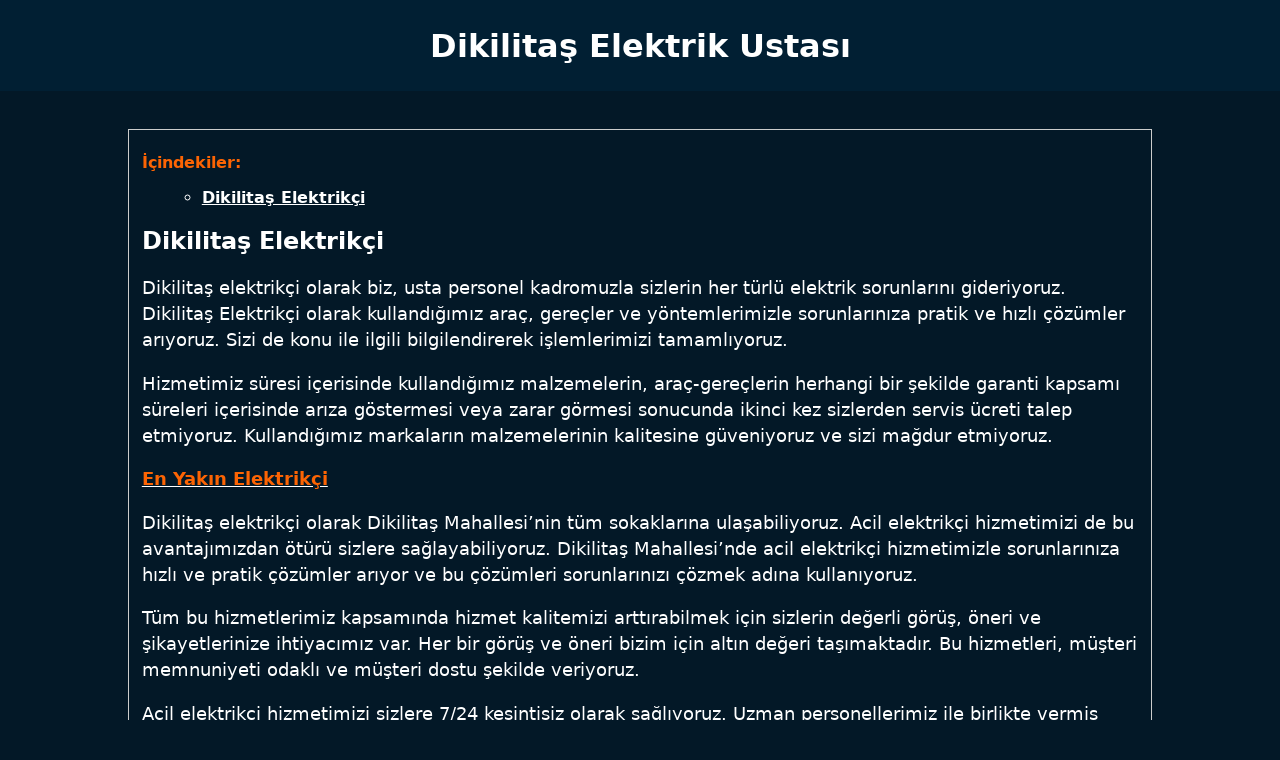

--- FILE ---
content_type: text/html
request_url: https://www.elektrikci.mayor.com.tr/elektrikci/dikilitas-elektrikci
body_size: 1731
content:
<!DOCTYPE html>
<html lang="tr">

<head>
    <script>
        window.dataLayer = window.dataLayer || [];
        function gtag() { dataLayer.push(arguments); }
        gtag('js', new Date());

        gtag('config', 'G-70GJETYB9K');
    </script>
    <meta charset="utf-8">
    <meta http-equiv="X-UA-Compatible" content="IE=edge">
    <meta name="viewport" content="width=device-width, initial-scale=1">
    <title>Dikilitaş Usta Elektrikçi - Acil ve Genel Elektrik Hizmeti</title>
    <meta name="description" content="Dikilitaş bölgesinde yaşayanlar için elektrik sorunlarını çözmek ve elektrik tesisatınızı güvende tutmak için uzman ekibimiz size yardımcı olacak.">
    <link rel="canonical" href="https://www.elektrikci.mayor.com.tr/elektrikci/dikilitas-elektrikci">
    <meta name="robots" content="follow, index">
    <link rel="shortcut icon" type="image/x-icon" href="asset/favicon.ico">
    <meta property="og:type" content="website">
    <meta property="og:url" content="https://www.elektrikci.mayor.com.tr/elektrikci/dikilitas-elektrikci">
    <meta property="og:title" content="Dikilitaş Elektrikçi">
    <meta property="og:description" content="Dikilitaş bölgesinde yaşayanlar için elektrik sorunlarını çözmek ve elektrik tesisatınızı güvende tutmak için uzman ekibimiz size yardımcı olacak.">
    <meta property="og:image" content="https://www.elektrikci.mayor.com.tr/elektrikci/style/elektrikci-mayor.webp">
    <meta property="twitter:card" content="summary_large_image">
    <meta property="twitter:url" content="https://www.elektrikci.mayor.com.tr/elektrikci/dikilitas-elektrikci">
    <meta property="twitter:title" content="Dikilitaş Elektrikçi">
    <meta property="twitter:description "content="Dikilitaş bölgesinde yaşayanlar için elektrik sorunlarını çözmek ve elektrik tesisatınızı güvende tutmak için uzman ekibimiz size yardımcı olacak.">
    <meta property="twitter:image" content="https://www.elektrikci.mayor.com.tr/asset/elektrikci.webp">
    <link rel="stylesheet" href="asset/style.css">
</head>

<body>

    <header>
        <nav class="navbar">
            <div class="navbar-container">
                <h1 id="dikilitas-elektrikci">Dikilitaş Elektrik Ustası</h1>
            </div>
        </nav>
    </header>

    <div class="ccc">
        <div class="icerikler-2">
            <div style="max-width: 1200px; margin: 10px auto;">
                <div>
                    <strong>İçindekiler:</strong>
                    <ul>
                        <li><a href="#dikilitas-elektrikci">Dikilitaş Elektrikçi</a></li>
                    </ul>
                    <div class="entry-content herald-entry-content">
<h2>Dikilitaş Elektrikçi</h2>
<p>Dikilitaş elektrikçi olarak biz, usta personel kadromuzla sizlerin her türlü elektrik sorunlarını gideriyoruz. Dikilitaş Elektrikçi olarak kullandığımız araç, gereçler ve yöntemlerimizle sorunlarınıza pratik ve hızlı çözümler arıyoruz. Sizi de konu ile ilgili bilgilendirerek işlemlerimizi tamamlıyoruz.</p>
<p>Hizmetimiz süresi içerisinde kullandığımız malzemelerin, araç-gereçlerin herhangi bir şekilde garanti kapsamı süreleri içerisinde arıza göstermesi veya zarar görmesi sonucunda ikinci kez sizlerden servis ücreti talep etmiyoruz. Kullandığımız markaların malzemelerinin kalitesine güveniyoruz ve sizi mağdur etmiyoruz.</p>
<p><a href="#"><strong>En Yakın Elektrikçi</strong></a></p>
<p>Dikilitaş elektrikçi olarak Dikilitaş Mahallesi’nin tüm sokaklarına ulaşabiliyoruz. Acil elektrikçi hizmetimizi de bu avantajımızdan ötürü sizlere sağlayabiliyoruz. Dikilitaş Mahallesi’nde acil elektrikçi hizmetimizle sorunlarınıza hızlı ve pratik çözümler arıyor ve bu çözümleri sorunlarınızı çözmek adına kullanıyoruz.</p>

<p>Tüm bu hizmetlerimiz kapsamında hizmet kalitemizi arttırabilmek için sizlerin değerli görüş, öneri ve şikayetlerinize ihtiyacımız var. Her bir görüş ve öneri bizim için altın değeri taşımaktadır. Bu hizmetleri, müşteri memnuniyeti odaklı ve müşteri dostu şekilde veriyoruz.</p>
<p>Acil elektrikçi hizmetimizi sizlere 7/24 kesintisiz olarak sağlıyoruz. Uzman personellerimiz ile birlikte vermiş olduğumuz hizmet için irtibat numaramızdan ulaşarak acil elektrikçi servisimizi temin edebilirsiniz. Sorunlarınız geç saatlerde baş gösterse de, o sorunları geç saatlerde de olsa çözebilecek kabiliyetlerde personellerimiz mevcuttur.</p>
<p><strong>Hizmetlerimiz:</strong></p>
<ul>
<li>Yüksek gerilim elektrik, orta gerilim pano kurulumu, santral kablo çekme, telefon arızaları giderme,</li>
<li>Kompanze elektrik pano kurulumu, otomasyon sistemleri kurulumu,</li>
<li>Elektrik panosu kurulumu, bina elektrik tesisatı, yanmaz kablo çeşitleri,</li>
<li>Alçak gerilim, orta gerilim, yüksek gerilim elektrik işleri,</li>
<li>İş yeri, büro, dükkan elektrik kablolama, büro, ofis ve iş yeri elektrik arızası,</li>
<li>Daire içerisine topraklama hat çekimi, paratoner kurulumu,</li>
<li>Elektrik kablolama, tava kurulumu, daire içi elektrik arızası, ofis içi priz arıza ve elektrik tesisatı, aydınlatma,</li>
<li>Bina ve iş yeri için yangın sistemleri, firma ve ev alarm sistemleri kurulumu,</li>
<li>Çanak anten düzeltme, uydu kurulumu güncelleme,</li>
<li>Dış mekan, iç mekan güvenlik sistemleri kablolama,</li>
<li>ADSL kablolama, cat5 kablo, cat6 kablo, internet arızaları, vitrin aydınlatma çözümleri sunuyoruz.</li>
</ul>

</div>
                </div>
            </div>
        </div>
    </div>
    <footer>
        <div class="footer-container">
            <div class="footer-section">
                <a href="https://www.elektrikci.mayor.com.tr/elektrikci">Elektrikçi</a>
            </div>
        </div>
    </footer>
</body>

</html>

--- FILE ---
content_type: text/css
request_url: https://www.elektrikci.mayor.com.tr/elektrikci/asset/style.css
body_size: 362
content:
:root {
  --white: #ffffff;
  --blue: #011f33;
  --light-blue: #fc6404;
  --dark-blue: #031827;
  --tran: all 0.3s ease;
}
body {
  font-family: system-ui, -apple-system, BlinkMacSystemFont, "Segoe UI", Roboto,
    Oxygen, Ubuntu, Cantarell, "Open Sans", "Helvetica Neue", sans-serif;
  background-color: var(--dark-blue);
  margin: 0;
  padding: 0;
}

header {
  background-color: var(--blue);
  color: var(--white);
  text-align: center;
}

.navbar-container {
  margin: 0 auto;
  display: flex;
  flex-direction: column;
  align-items: center;
  justify-content: space-between;
  text-align: center;
}

.navbar h1 {
  font-size: 2rem;
}

h2,
h3,
h4,
h5,
h6 {
  color: #fff;
}

.navbar a {
  text-decoration: none;
  color: var(--white);
  font-weight: 500;
  font-size: 1.1rem;
  margin-right: 20px;
  transition: var(--tran);
}

.navbar a:hover {
  color: var(--light-blue);
}

.ccc {
  max-width: 1200px;
  margin: 3% 10% auto;
  padding: 1%;
  border: 1px solid #ccc;
}

.icerikler-2 {
  display: inline-block;
}
.icerikler-2 a {
  color: #ffffff;
  font-weight: 700;
}

.icerikler-2 p {
  color: var(--white);
  font-size: 1.1rem;
  font-weight: 300;
  line-height: 1.5em;
}

.icerikler-2 strong {
  color: var(--light-blue);
}

.icerikler-2 ul {
  color: var(--white);
  list-style: circle;
  margin-left: 20px;
}

.icerikler-2 ul li {
  margin-bottom: 10px;
}

footer {
  background-color: var(--blue);
  color: var(--white);
  text-align: center;
  padding: 2em;
}

.footer-container {
  max-width: 72em;
  margin: 0 auto;
}

.footer-section a {
  text-decoration: none;
  color: var(--white);
  font-weight: 500;
  font-size: 1.1rem;
  transition: var(--tran);
}

.footer-section a:hover {
  color: var(--light-blue);
}
